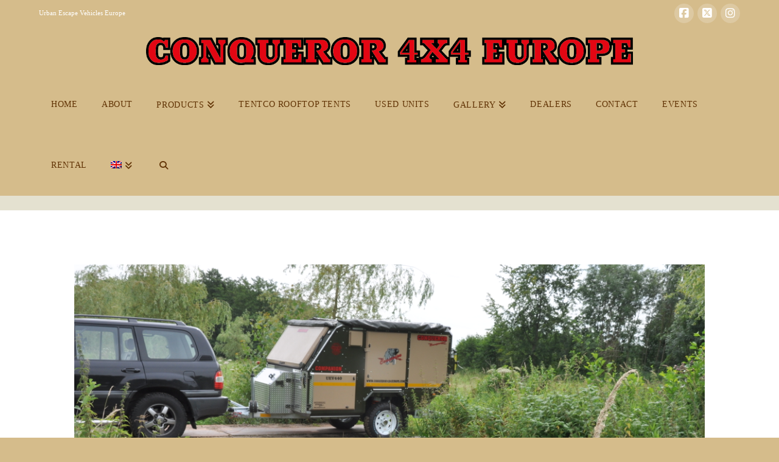

--- FILE ---
content_type: text/html; charset=UTF-8
request_url: https://www.conqueror4x4europe.com/companion/
body_size: 15812
content:
<!DOCTYPE html>
<html class="no-js" lang="en-US">
<head>
<meta charset="UTF-8">
<meta name="viewport" content="width=device-width, initial-scale=1.0">
<link rel="pingback" href="https://www.conqueror4x4europe.com/xmlrpc.php">
<title>Companion UEV440 | UrbanEscapeVehicles Europe b.v. | Conqueror Europe</title>
<meta name='robots' content='max-image-preview:large' />
<link rel="alternate" hreflang="en" href="https://www.conqueror4x4europe.com/companion/" />
<link rel="alternate" hreflang="nl" href="https://www.conqueror4x4europe.com/nl/companion/" />
<link rel="alternate" hreflang="de" href="https://www.conqueror4x4europe.com/de/companion/" />
<link rel="alternate" type="application/rss+xml" title="UrbanEscapeVehicles Europe b.v. | Conqueror Europe &raquo; Feed" href="https://www.conqueror4x4europe.com/feed/" />
<meta property="og:site_name" content="UrbanEscapeVehicles Europe b.v. | Conqueror Europe"><meta property="og:title" content="Companion UEV440"><meta property="og:description" content="We are camping, sorry."><meta property="og:image" content=""><meta property="og:url" content="https://www.conqueror4x4europe.com/companion/"><meta property="og:type" content="article">		<!-- This site uses the Google Analytics by ExactMetrics plugin v8.0.1 - Using Analytics tracking - https://www.exactmetrics.com/ -->
		<!-- Note: ExactMetrics is not currently configured on this site. The site owner needs to authenticate with Google Analytics in the ExactMetrics settings panel. -->
					<!-- No tracking code set -->
				<!-- / Google Analytics by ExactMetrics -->
		<script type="text/javascript">
/* <![CDATA[ */
window._wpemojiSettings = {"baseUrl":"https:\/\/s.w.org\/images\/core\/emoji\/15.0.3\/72x72\/","ext":".png","svgUrl":"https:\/\/s.w.org\/images\/core\/emoji\/15.0.3\/svg\/","svgExt":".svg","source":{"concatemoji":"https:\/\/www.conqueror4x4europe.com\/wp-includes\/js\/wp-emoji-release.min.js"}};
/*! This file is auto-generated */
!function(i,n){var o,s,e;function c(e){try{var t={supportTests:e,timestamp:(new Date).valueOf()};sessionStorage.setItem(o,JSON.stringify(t))}catch(e){}}function p(e,t,n){e.clearRect(0,0,e.canvas.width,e.canvas.height),e.fillText(t,0,0);var t=new Uint32Array(e.getImageData(0,0,e.canvas.width,e.canvas.height).data),r=(e.clearRect(0,0,e.canvas.width,e.canvas.height),e.fillText(n,0,0),new Uint32Array(e.getImageData(0,0,e.canvas.width,e.canvas.height).data));return t.every(function(e,t){return e===r[t]})}function u(e,t,n){switch(t){case"flag":return n(e,"\ud83c\udff3\ufe0f\u200d\u26a7\ufe0f","\ud83c\udff3\ufe0f\u200b\u26a7\ufe0f")?!1:!n(e,"\ud83c\uddfa\ud83c\uddf3","\ud83c\uddfa\u200b\ud83c\uddf3")&&!n(e,"\ud83c\udff4\udb40\udc67\udb40\udc62\udb40\udc65\udb40\udc6e\udb40\udc67\udb40\udc7f","\ud83c\udff4\u200b\udb40\udc67\u200b\udb40\udc62\u200b\udb40\udc65\u200b\udb40\udc6e\u200b\udb40\udc67\u200b\udb40\udc7f");case"emoji":return!n(e,"\ud83d\udc26\u200d\u2b1b","\ud83d\udc26\u200b\u2b1b")}return!1}function f(e,t,n){var r="undefined"!=typeof WorkerGlobalScope&&self instanceof WorkerGlobalScope?new OffscreenCanvas(300,150):i.createElement("canvas"),a=r.getContext("2d",{willReadFrequently:!0}),o=(a.textBaseline="top",a.font="600 32px Arial",{});return e.forEach(function(e){o[e]=t(a,e,n)}),o}function t(e){var t=i.createElement("script");t.src=e,t.defer=!0,i.head.appendChild(t)}"undefined"!=typeof Promise&&(o="wpEmojiSettingsSupports",s=["flag","emoji"],n.supports={everything:!0,everythingExceptFlag:!0},e=new Promise(function(e){i.addEventListener("DOMContentLoaded",e,{once:!0})}),new Promise(function(t){var n=function(){try{var e=JSON.parse(sessionStorage.getItem(o));if("object"==typeof e&&"number"==typeof e.timestamp&&(new Date).valueOf()<e.timestamp+604800&&"object"==typeof e.supportTests)return e.supportTests}catch(e){}return null}();if(!n){if("undefined"!=typeof Worker&&"undefined"!=typeof OffscreenCanvas&&"undefined"!=typeof URL&&URL.createObjectURL&&"undefined"!=typeof Blob)try{var e="postMessage("+f.toString()+"("+[JSON.stringify(s),u.toString(),p.toString()].join(",")+"));",r=new Blob([e],{type:"text/javascript"}),a=new Worker(URL.createObjectURL(r),{name:"wpTestEmojiSupports"});return void(a.onmessage=function(e){c(n=e.data),a.terminate(),t(n)})}catch(e){}c(n=f(s,u,p))}t(n)}).then(function(e){for(var t in e)n.supports[t]=e[t],n.supports.everything=n.supports.everything&&n.supports[t],"flag"!==t&&(n.supports.everythingExceptFlag=n.supports.everythingExceptFlag&&n.supports[t]);n.supports.everythingExceptFlag=n.supports.everythingExceptFlag&&!n.supports.flag,n.DOMReady=!1,n.readyCallback=function(){n.DOMReady=!0}}).then(function(){return e}).then(function(){var e;n.supports.everything||(n.readyCallback(),(e=n.source||{}).concatemoji?t(e.concatemoji):e.wpemoji&&e.twemoji&&(t(e.twemoji),t(e.wpemoji)))}))}((window,document),window._wpemojiSettings);
/* ]]> */
</script>
<style id='wp-emoji-styles-inline-css' type='text/css'>

	img.wp-smiley, img.emoji {
		display: inline !important;
		border: none !important;
		box-shadow: none !important;
		height: 1em !important;
		width: 1em !important;
		margin: 0 0.07em !important;
		vertical-align: -0.1em !important;
		background: none !important;
		padding: 0 !important;
	}
</style>
<link rel='stylesheet' id='wp-block-library-css' href='https://www.conqueror4x4europe.com/wp-includes/css/dist/block-library/style.min.css' type='text/css' media='all' />
<style id='wp-block-library-theme-inline-css' type='text/css'>
.wp-block-audio :where(figcaption){color:#555;font-size:13px;text-align:center}.is-dark-theme .wp-block-audio :where(figcaption){color:#ffffffa6}.wp-block-audio{margin:0 0 1em}.wp-block-code{border:1px solid #ccc;border-radius:4px;font-family:Menlo,Consolas,monaco,monospace;padding:.8em 1em}.wp-block-embed :where(figcaption){color:#555;font-size:13px;text-align:center}.is-dark-theme .wp-block-embed :where(figcaption){color:#ffffffa6}.wp-block-embed{margin:0 0 1em}.blocks-gallery-caption{color:#555;font-size:13px;text-align:center}.is-dark-theme .blocks-gallery-caption{color:#ffffffa6}:root :where(.wp-block-image figcaption){color:#555;font-size:13px;text-align:center}.is-dark-theme :root :where(.wp-block-image figcaption){color:#ffffffa6}.wp-block-image{margin:0 0 1em}.wp-block-pullquote{border-bottom:4px solid;border-top:4px solid;color:currentColor;margin-bottom:1.75em}.wp-block-pullquote cite,.wp-block-pullquote footer,.wp-block-pullquote__citation{color:currentColor;font-size:.8125em;font-style:normal;text-transform:uppercase}.wp-block-quote{border-left:.25em solid;margin:0 0 1.75em;padding-left:1em}.wp-block-quote cite,.wp-block-quote footer{color:currentColor;font-size:.8125em;font-style:normal;position:relative}.wp-block-quote.has-text-align-right{border-left:none;border-right:.25em solid;padding-left:0;padding-right:1em}.wp-block-quote.has-text-align-center{border:none;padding-left:0}.wp-block-quote.is-large,.wp-block-quote.is-style-large,.wp-block-quote.is-style-plain{border:none}.wp-block-search .wp-block-search__label{font-weight:700}.wp-block-search__button{border:1px solid #ccc;padding:.375em .625em}:where(.wp-block-group.has-background){padding:1.25em 2.375em}.wp-block-separator.has-css-opacity{opacity:.4}.wp-block-separator{border:none;border-bottom:2px solid;margin-left:auto;margin-right:auto}.wp-block-separator.has-alpha-channel-opacity{opacity:1}.wp-block-separator:not(.is-style-wide):not(.is-style-dots){width:100px}.wp-block-separator.has-background:not(.is-style-dots){border-bottom:none;height:1px}.wp-block-separator.has-background:not(.is-style-wide):not(.is-style-dots){height:2px}.wp-block-table{margin:0 0 1em}.wp-block-table td,.wp-block-table th{word-break:normal}.wp-block-table :where(figcaption){color:#555;font-size:13px;text-align:center}.is-dark-theme .wp-block-table :where(figcaption){color:#ffffffa6}.wp-block-video :where(figcaption){color:#555;font-size:13px;text-align:center}.is-dark-theme .wp-block-video :where(figcaption){color:#ffffffa6}.wp-block-video{margin:0 0 1em}:root :where(.wp-block-template-part.has-background){margin-bottom:0;margin-top:0;padding:1.25em 2.375em}
</style>
<style id='classic-theme-styles-inline-css' type='text/css'>
/*! This file is auto-generated */
.wp-block-button__link{color:#fff;background-color:#32373c;border-radius:9999px;box-shadow:none;text-decoration:none;padding:calc(.667em + 2px) calc(1.333em + 2px);font-size:1.125em}.wp-block-file__button{background:#32373c;color:#fff;text-decoration:none}
</style>
<style id='global-styles-inline-css' type='text/css'>
:root{--wp--preset--aspect-ratio--square: 1;--wp--preset--aspect-ratio--4-3: 4/3;--wp--preset--aspect-ratio--3-4: 3/4;--wp--preset--aspect-ratio--3-2: 3/2;--wp--preset--aspect-ratio--2-3: 2/3;--wp--preset--aspect-ratio--16-9: 16/9;--wp--preset--aspect-ratio--9-16: 9/16;--wp--preset--color--black: #000000;--wp--preset--color--cyan-bluish-gray: #abb8c3;--wp--preset--color--white: #ffffff;--wp--preset--color--pale-pink: #f78da7;--wp--preset--color--vivid-red: #cf2e2e;--wp--preset--color--luminous-vivid-orange: #ff6900;--wp--preset--color--luminous-vivid-amber: #fcb900;--wp--preset--color--light-green-cyan: #7bdcb5;--wp--preset--color--vivid-green-cyan: #00d084;--wp--preset--color--pale-cyan-blue: #8ed1fc;--wp--preset--color--vivid-cyan-blue: #0693e3;--wp--preset--color--vivid-purple: #9b51e0;--wp--preset--gradient--vivid-cyan-blue-to-vivid-purple: linear-gradient(135deg,rgba(6,147,227,1) 0%,rgb(155,81,224) 100%);--wp--preset--gradient--light-green-cyan-to-vivid-green-cyan: linear-gradient(135deg,rgb(122,220,180) 0%,rgb(0,208,130) 100%);--wp--preset--gradient--luminous-vivid-amber-to-luminous-vivid-orange: linear-gradient(135deg,rgba(252,185,0,1) 0%,rgba(255,105,0,1) 100%);--wp--preset--gradient--luminous-vivid-orange-to-vivid-red: linear-gradient(135deg,rgba(255,105,0,1) 0%,rgb(207,46,46) 100%);--wp--preset--gradient--very-light-gray-to-cyan-bluish-gray: linear-gradient(135deg,rgb(238,238,238) 0%,rgb(169,184,195) 100%);--wp--preset--gradient--cool-to-warm-spectrum: linear-gradient(135deg,rgb(74,234,220) 0%,rgb(151,120,209) 20%,rgb(207,42,186) 40%,rgb(238,44,130) 60%,rgb(251,105,98) 80%,rgb(254,248,76) 100%);--wp--preset--gradient--blush-light-purple: linear-gradient(135deg,rgb(255,206,236) 0%,rgb(152,150,240) 100%);--wp--preset--gradient--blush-bordeaux: linear-gradient(135deg,rgb(254,205,165) 0%,rgb(254,45,45) 50%,rgb(107,0,62) 100%);--wp--preset--gradient--luminous-dusk: linear-gradient(135deg,rgb(255,203,112) 0%,rgb(199,81,192) 50%,rgb(65,88,208) 100%);--wp--preset--gradient--pale-ocean: linear-gradient(135deg,rgb(255,245,203) 0%,rgb(182,227,212) 50%,rgb(51,167,181) 100%);--wp--preset--gradient--electric-grass: linear-gradient(135deg,rgb(202,248,128) 0%,rgb(113,206,126) 100%);--wp--preset--gradient--midnight: linear-gradient(135deg,rgb(2,3,129) 0%,rgb(40,116,252) 100%);--wp--preset--font-size--small: 13px;--wp--preset--font-size--medium: 20px;--wp--preset--font-size--large: 36px;--wp--preset--font-size--x-large: 42px;--wp--preset--spacing--20: 0.44rem;--wp--preset--spacing--30: 0.67rem;--wp--preset--spacing--40: 1rem;--wp--preset--spacing--50: 1.5rem;--wp--preset--spacing--60: 2.25rem;--wp--preset--spacing--70: 3.38rem;--wp--preset--spacing--80: 5.06rem;--wp--preset--shadow--natural: 6px 6px 9px rgba(0, 0, 0, 0.2);--wp--preset--shadow--deep: 12px 12px 50px rgba(0, 0, 0, 0.4);--wp--preset--shadow--sharp: 6px 6px 0px rgba(0, 0, 0, 0.2);--wp--preset--shadow--outlined: 6px 6px 0px -3px rgba(255, 255, 255, 1), 6px 6px rgba(0, 0, 0, 1);--wp--preset--shadow--crisp: 6px 6px 0px rgba(0, 0, 0, 1);}:where(.is-layout-flex){gap: 0.5em;}:where(.is-layout-grid){gap: 0.5em;}body .is-layout-flex{display: flex;}.is-layout-flex{flex-wrap: wrap;align-items: center;}.is-layout-flex > :is(*, div){margin: 0;}body .is-layout-grid{display: grid;}.is-layout-grid > :is(*, div){margin: 0;}:where(.wp-block-columns.is-layout-flex){gap: 2em;}:where(.wp-block-columns.is-layout-grid){gap: 2em;}:where(.wp-block-post-template.is-layout-flex){gap: 1.25em;}:where(.wp-block-post-template.is-layout-grid){gap: 1.25em;}.has-black-color{color: var(--wp--preset--color--black) !important;}.has-cyan-bluish-gray-color{color: var(--wp--preset--color--cyan-bluish-gray) !important;}.has-white-color{color: var(--wp--preset--color--white) !important;}.has-pale-pink-color{color: var(--wp--preset--color--pale-pink) !important;}.has-vivid-red-color{color: var(--wp--preset--color--vivid-red) !important;}.has-luminous-vivid-orange-color{color: var(--wp--preset--color--luminous-vivid-orange) !important;}.has-luminous-vivid-amber-color{color: var(--wp--preset--color--luminous-vivid-amber) !important;}.has-light-green-cyan-color{color: var(--wp--preset--color--light-green-cyan) !important;}.has-vivid-green-cyan-color{color: var(--wp--preset--color--vivid-green-cyan) !important;}.has-pale-cyan-blue-color{color: var(--wp--preset--color--pale-cyan-blue) !important;}.has-vivid-cyan-blue-color{color: var(--wp--preset--color--vivid-cyan-blue) !important;}.has-vivid-purple-color{color: var(--wp--preset--color--vivid-purple) !important;}.has-black-background-color{background-color: var(--wp--preset--color--black) !important;}.has-cyan-bluish-gray-background-color{background-color: var(--wp--preset--color--cyan-bluish-gray) !important;}.has-white-background-color{background-color: var(--wp--preset--color--white) !important;}.has-pale-pink-background-color{background-color: var(--wp--preset--color--pale-pink) !important;}.has-vivid-red-background-color{background-color: var(--wp--preset--color--vivid-red) !important;}.has-luminous-vivid-orange-background-color{background-color: var(--wp--preset--color--luminous-vivid-orange) !important;}.has-luminous-vivid-amber-background-color{background-color: var(--wp--preset--color--luminous-vivid-amber) !important;}.has-light-green-cyan-background-color{background-color: var(--wp--preset--color--light-green-cyan) !important;}.has-vivid-green-cyan-background-color{background-color: var(--wp--preset--color--vivid-green-cyan) !important;}.has-pale-cyan-blue-background-color{background-color: var(--wp--preset--color--pale-cyan-blue) !important;}.has-vivid-cyan-blue-background-color{background-color: var(--wp--preset--color--vivid-cyan-blue) !important;}.has-vivid-purple-background-color{background-color: var(--wp--preset--color--vivid-purple) !important;}.has-black-border-color{border-color: var(--wp--preset--color--black) !important;}.has-cyan-bluish-gray-border-color{border-color: var(--wp--preset--color--cyan-bluish-gray) !important;}.has-white-border-color{border-color: var(--wp--preset--color--white) !important;}.has-pale-pink-border-color{border-color: var(--wp--preset--color--pale-pink) !important;}.has-vivid-red-border-color{border-color: var(--wp--preset--color--vivid-red) !important;}.has-luminous-vivid-orange-border-color{border-color: var(--wp--preset--color--luminous-vivid-orange) !important;}.has-luminous-vivid-amber-border-color{border-color: var(--wp--preset--color--luminous-vivid-amber) !important;}.has-light-green-cyan-border-color{border-color: var(--wp--preset--color--light-green-cyan) !important;}.has-vivid-green-cyan-border-color{border-color: var(--wp--preset--color--vivid-green-cyan) !important;}.has-pale-cyan-blue-border-color{border-color: var(--wp--preset--color--pale-cyan-blue) !important;}.has-vivid-cyan-blue-border-color{border-color: var(--wp--preset--color--vivid-cyan-blue) !important;}.has-vivid-purple-border-color{border-color: var(--wp--preset--color--vivid-purple) !important;}.has-vivid-cyan-blue-to-vivid-purple-gradient-background{background: var(--wp--preset--gradient--vivid-cyan-blue-to-vivid-purple) !important;}.has-light-green-cyan-to-vivid-green-cyan-gradient-background{background: var(--wp--preset--gradient--light-green-cyan-to-vivid-green-cyan) !important;}.has-luminous-vivid-amber-to-luminous-vivid-orange-gradient-background{background: var(--wp--preset--gradient--luminous-vivid-amber-to-luminous-vivid-orange) !important;}.has-luminous-vivid-orange-to-vivid-red-gradient-background{background: var(--wp--preset--gradient--luminous-vivid-orange-to-vivid-red) !important;}.has-very-light-gray-to-cyan-bluish-gray-gradient-background{background: var(--wp--preset--gradient--very-light-gray-to-cyan-bluish-gray) !important;}.has-cool-to-warm-spectrum-gradient-background{background: var(--wp--preset--gradient--cool-to-warm-spectrum) !important;}.has-blush-light-purple-gradient-background{background: var(--wp--preset--gradient--blush-light-purple) !important;}.has-blush-bordeaux-gradient-background{background: var(--wp--preset--gradient--blush-bordeaux) !important;}.has-luminous-dusk-gradient-background{background: var(--wp--preset--gradient--luminous-dusk) !important;}.has-pale-ocean-gradient-background{background: var(--wp--preset--gradient--pale-ocean) !important;}.has-electric-grass-gradient-background{background: var(--wp--preset--gradient--electric-grass) !important;}.has-midnight-gradient-background{background: var(--wp--preset--gradient--midnight) !important;}.has-small-font-size{font-size: var(--wp--preset--font-size--small) !important;}.has-medium-font-size{font-size: var(--wp--preset--font-size--medium) !important;}.has-large-font-size{font-size: var(--wp--preset--font-size--large) !important;}.has-x-large-font-size{font-size: var(--wp--preset--font-size--x-large) !important;}
:where(.wp-block-post-template.is-layout-flex){gap: 1.25em;}:where(.wp-block-post-template.is-layout-grid){gap: 1.25em;}
:where(.wp-block-columns.is-layout-flex){gap: 2em;}:where(.wp-block-columns.is-layout-grid){gap: 2em;}
:root :where(.wp-block-pullquote){font-size: 1.5em;line-height: 1.6;}
</style>
<link rel='stylesheet' id='wpml-menu-item-0-css' href='//www.conqueror4x4europe.com/wp-content/plugins/sitepress-multilingual-cms/templates/language-switchers/menu-item/style.css' type='text/css' media='all' />
<link rel='stylesheet' id='x-stack-css' href='https://www.conqueror4x4europe.com/wp-content/themes/x/framework/dist/css/site/stacks/renew.css' type='text/css' media='all' />
<link rel='stylesheet' id='slb_core-css' href='https://www.conqueror4x4europe.com/wp-content/plugins/simple-lightbox/client/css/app.css' type='text/css' media='all' />
<style id='cs-inline-css' type='text/css'>
@media (min-width:1200px){.x-hide-xl{display:none !important;}}@media (min-width:979px) and (max-width:1199px){.x-hide-lg{display:none !important;}}@media (min-width:767px) and (max-width:978px){.x-hide-md{display:none !important;}}@media (min-width:480px) and (max-width:766px){.x-hide-sm{display:none !important;}}@media (max-width:479px){.x-hide-xs{display:none !important;}} a,h1 a:hover,h2 a:hover,h3 a:hover,h4 a:hover,h5 a:hover,h6 a:hover,.x-comment-time:hover,#reply-title small a,.comment-reply-link:hover,.x-comment-author a:hover,.x-recent-posts a:hover .h-recent-posts{color:#6190a2;}a:hover,#reply-title small a:hover{color:#434f5b;}.entry-title i,.entry-title svg{color:rgb(213,188,139);}a.x-img-thumbnail:hover,li.bypostauthor > article.comment{border-color:#6190a2;}.flex-direction-nav a,.flex-control-nav a:hover,.flex-control-nav a.flex-active,.x-dropcap,.x-skill-bar .bar,.x-pricing-column.featured h2,.h-comments-title small,.x-pagination a:hover,.woocommerce-pagination a:hover,.x-entry-share .x-share:hover,.entry-thumb,.widget_tag_cloud .tagcloud a:hover,.widget_product_tag_cloud .tagcloud a:hover,.x-highlight,.x-recent-posts .x-recent-posts-img:after,.x-portfolio-filters{background-color:#6190a2;}.x-portfolio-filters:hover{background-color:#434f5b;}.x-main{width:calc(72% - 3.20197%);}.x-sidebar{width:calc(100% - 3.20197% - 72%);}.h-landmark{font-weight:inherit;}.x-comment-author a{color:#7c7c7c;}.x-comment-author a,.comment-form-author label,.comment-form-email label,.comment-form-url label,.comment-form-rating label,.comment-form-comment label,.widget_calendar #wp-calendar caption,.widget_calendar #wp-calendar th,.x-accordion-heading .x-accordion-toggle,.x-nav-tabs > li > a:hover,.x-nav-tabs > .active > a,.x-nav-tabs > .active > a:hover{color:#434f5b;}.widget_calendar #wp-calendar th{border-bottom-color:#434f5b;}.x-pagination span.current,.woocommerce-pagination span[aria-current],.x-portfolio-filters-menu,.widget_tag_cloud .tagcloud a,.h-feature-headline span i,.widget_price_filter .ui-slider .ui-slider-handle{background-color:#434f5b;}@media (max-width:978.98px){}html{font-size:16px;}@media (min-width:500px){html{font-size:calc(16px + (16 - 16) * ((100vw - 500px) / (1000 - 500)));}}@media (min-width:1000px){html{font-size:16px;}}body{font-style:normal;font-weight:inherit;color:#7c7c7c;background-color:rgb(213,188,139);}.w-b{font-weight:inherit !important;}h1,h2,h3,h4,h5,h6,.h1,.h2,.h3,.h4,.h5,.h6{font-family:inherit;font-style:normal;font-weight:inherit;text-transform:uppercase;}h1,.h1{letter-spacing:0.035em;}h2,.h2{letter-spacing:0.035em;}h3,.h3{letter-spacing:0.035em;}h4,.h4{letter-spacing:0.035em;}h5,.h5{letter-spacing:0.035em;}h6,.h6{letter-spacing:0.035em;}.w-h{font-weight:inherit !important;}.x-container.width{width:90%;}.x-container.max{max-width:1170px;}.x-bar-content.x-container.width{flex-basis:90%;}.x-main.full{float:none;clear:both;display:block;width:auto;}@media (max-width:978.98px){.x-main.full,.x-main.left,.x-main.right,.x-sidebar.left,.x-sidebar.right{float:none;display:block;width:auto !important;}}.entry-header,.entry-content{font-size:1rem;}body,input,button,select,textarea{font-family:inherit;}h1,h2,h3,h4,h5,h6,.h1,.h2,.h3,.h4,.h5,.h6,h1 a,h2 a,h3 a,h4 a,h5 a,h6 a,.h1 a,.h2 a,.h3 a,.h4 a,.h5 a,.h6 a,blockquote{color:#434f5b;}.cfc-h-tx{color:#434f5b !important;}.cfc-h-bd{border-color:#434f5b !important;}.cfc-h-bg{background-color:#434f5b !important;}.cfc-b-tx{color:#7c7c7c !important;}.cfc-b-bd{border-color:#7c7c7c !important;}.cfc-b-bg{background-color:#7c7c7c !important;}.x-btn,.button,[type="submit"]{color:hsl(0,0%,100%);border-color:#6190a2;background-color:rgb(1,46,3);text-shadow:0 0.075em 0.075em rgba(0,0,0,0.5);}.x-btn:hover,.button:hover,[type="submit"]:hover{color:#434f5b;border-color:#434f5b;background-color:hsl(50,62%,61%);text-shadow:0 0.075em 0.075em rgba(0,0,0,0.5);}.x-btn.x-btn-real,.x-btn.x-btn-real:hover{margin-bottom:0.25em;text-shadow:0 0.075em 0.075em rgba(0,0,0,0.65);}.x-btn.x-btn-real{box-shadow:0 0.25em 0 0 #a71000,0 4px 9px rgba(0,0,0,0.75);}.x-btn.x-btn-real:hover{box-shadow:0 0.25em 0 0 #a71000,0 4px 9px rgba(0,0,0,0.75);}.x-btn.x-btn-flat,.x-btn.x-btn-flat:hover{margin-bottom:0;text-shadow:0 0.075em 0.075em rgba(0,0,0,0.65);box-shadow:none;}.x-btn.x-btn-transparent,.x-btn.x-btn-transparent:hover{margin-bottom:0;border-width:3px;text-shadow:none;text-transform:uppercase;background-color:transparent;box-shadow:none;}.x-topbar .p-info,.x-topbar .p-info a,.x-topbar .x-social-global a{color:#ffffff;}.x-topbar .p-info a:hover{color:#ffffff;}.x-topbar{background-color:rgb(213,188,139);}.x-logobar{background-color:rgb(213,188,139);}.x-navbar .desktop .x-nav > li:before{padding-top:43px;}.x-navbar .desktop .x-nav > li > a,.x-navbar .desktop .sub-menu li > a,.x-navbar .mobile .x-nav li a{color:hsl(30,91%,20%);}.x-navbar .desktop .x-nav > li > a:hover,.x-navbar .desktop .x-nav > .x-active > a,.x-navbar .desktop .x-nav > .current-menu-item > a,.x-navbar .desktop .sub-menu li > a:hover,.x-navbar .desktop .sub-menu li.x-active > a,.x-navbar .desktop .sub-menu li.current-menu-item > a,.x-navbar .desktop .x-nav .x-megamenu > .sub-menu > li > a,.x-navbar .mobile .x-nav li > a:hover,.x-navbar .mobile .x-nav li.x-active > a,.x-navbar .mobile .x-nav li.current-menu-item > a{color:#798589;}.x-btn-navbar,.x-btn-navbar:hover{color:#ffffff;}.x-navbar .desktop .sub-menu li:before,.x-navbar .desktop .sub-menu li:after{background-color:hsl(30,91%,20%);}.x-navbar,.x-navbar .sub-menu{background-color:rgb(213,188,139) !important;}.x-btn-navbar,.x-btn-navbar.collapsed:hover{background-color:#6190a2;}.x-btn-navbar.collapsed{background-color:#434f5b;}.x-navbar .desktop .x-nav > li > a:hover > span,.x-navbar .desktop .x-nav > li.x-active > a > span,.x-navbar .desktop .x-nav > li.current-menu-item > a > span{box-shadow:0 2px 0 0 #798589;}.x-navbar .desktop .x-nav > li > a{height:100px;padding-top:43px;}.x-navbar .desktop .x-nav > li ul{top:100px;}.x-colophon.bottom{background-color:rgb(213,188,139);}.x-colophon.bottom,.x-colophon.bottom a,.x-colophon.bottom .x-social-global a{color:rgb(255,255,255);}body.x-navbar-fixed-top-active .x-navbar-wrap{height:100px;}.x-navbar-inner{min-height:100px;}.x-logobar-inner{padding-top:15px;padding-bottom:15px;}.x-brand{font-family:inherit;font-size:18px;font-style:normal;font-weight:inherit;letter-spacing:5em;text-transform:uppercase;color:#434f5b;}.x-brand:hover,.x-brand:focus{color:#434f5b;}.x-brand img{width:calc(1600px / 2);}.x-navbar .x-nav-wrap .x-nav > li > a{font-family:inherit;font-style:normal;font-weight:inherit;letter-spacing:0.045em;text-transform:uppercase;}.x-navbar .desktop .x-nav > li > a{font-size:14px;}.x-navbar .desktop .x-nav > li > a:not(.x-btn-navbar-woocommerce){padding-left:20px;padding-right:20px;}.x-navbar .desktop .x-nav > li > a > span{margin-right:-0.045em;}.x-btn-navbar{margin-top:28px;}.x-btn-navbar,.x-btn-navbar.collapsed{font-size:21px;}@media (max-width:979px){body.x-navbar-fixed-top-active .x-navbar-wrap{height:auto;}.x-widgetbar{left:0;right:0;}}.x-colophon.bottom{background-color:rgb(213,188,139);}.x-colophon.bottom,.x-colophon.bottom a,.x-colophon.bottom .x-social-global a{color:rgb(255,255,255);}.bg .mejs-container,.x-video .mejs-container{position:unset !important;} @font-face{font-family:'FontAwesomePro';font-style:normal;font-weight:900;font-display:block;src:url('https://www.conqueror4x4europe.com/wp-content/plugins/cornerstone/assets/fonts/fa-solid-900.woff2?ver=6.5.2') format('woff2'),url('https://www.conqueror4x4europe.com/wp-content/plugins/cornerstone/assets/fonts/fa-solid-900.ttf?ver=6.5.2') format('truetype');}[data-x-fa-pro-icon]{font-family:"FontAwesomePro" !important;}[data-x-fa-pro-icon]:before{content:attr(data-x-fa-pro-icon);}[data-x-icon],[data-x-icon-o],[data-x-icon-l],[data-x-icon-s],[data-x-icon-b],[data-x-icon-sr],[data-x-icon-ss],[data-x-icon-sl],[data-x-fa-pro-icon],[class*="cs-fa-"]{display:inline-flex;font-style:normal;font-weight:400;text-decoration:inherit;text-rendering:auto;-webkit-font-smoothing:antialiased;-moz-osx-font-smoothing:grayscale;}[data-x-icon].left,[data-x-icon-o].left,[data-x-icon-l].left,[data-x-icon-s].left,[data-x-icon-b].left,[data-x-icon-sr].left,[data-x-icon-ss].left,[data-x-icon-sl].left,[data-x-fa-pro-icon].left,[class*="cs-fa-"].left{margin-right:0.5em;}[data-x-icon].right,[data-x-icon-o].right,[data-x-icon-l].right,[data-x-icon-s].right,[data-x-icon-b].right,[data-x-icon-sr].right,[data-x-icon-ss].right,[data-x-icon-sl].right,[data-x-fa-pro-icon].right,[class*="cs-fa-"].right{margin-left:0.5em;}[data-x-icon]:before,[data-x-icon-o]:before,[data-x-icon-l]:before,[data-x-icon-s]:before,[data-x-icon-b]:before,[data-x-icon-sr]:before,[data-x-icon-ss]:before,[data-x-icon-sl]:before,[data-x-fa-pro-icon]:before,[class*="cs-fa-"]:before{line-height:1;}@font-face{font-family:'FontAwesome';font-style:normal;font-weight:900;font-display:block;src:url('https://www.conqueror4x4europe.com/wp-content/plugins/cornerstone/assets/fonts/fa-solid-900.woff2?ver=6.5.2') format('woff2'),url('https://www.conqueror4x4europe.com/wp-content/plugins/cornerstone/assets/fonts/fa-solid-900.ttf?ver=6.5.2') format('truetype');}[data-x-icon],[data-x-icon-s],[data-x-icon][class*="cs-fa-"]{font-family:"FontAwesome" !important;font-weight:900;}[data-x-icon]:before,[data-x-icon][class*="cs-fa-"]:before{content:attr(data-x-icon);}[data-x-icon-s]:before{content:attr(data-x-icon-s);}@font-face{font-family:'FontAwesomeRegular';font-style:normal;font-weight:400;font-display:block;src:url('https://www.conqueror4x4europe.com/wp-content/plugins/cornerstone/assets/fonts/fa-regular-400.woff2?ver=6.5.2') format('woff2'),url('https://www.conqueror4x4europe.com/wp-content/plugins/cornerstone/assets/fonts/fa-regular-400.ttf?ver=6.5.2') format('truetype');}@font-face{font-family:'FontAwesomePro';font-style:normal;font-weight:400;font-display:block;src:url('https://www.conqueror4x4europe.com/wp-content/plugins/cornerstone/assets/fonts/fa-regular-400.woff2?ver=6.5.2') format('woff2'),url('https://www.conqueror4x4europe.com/wp-content/plugins/cornerstone/assets/fonts/fa-regular-400.ttf?ver=6.5.2') format('truetype');}[data-x-icon-o]{font-family:"FontAwesomeRegular" !important;}[data-x-icon-o]:before{content:attr(data-x-icon-o);}@font-face{font-family:'FontAwesomeLight';font-style:normal;font-weight:300;font-display:block;src:url('https://www.conqueror4x4europe.com/wp-content/plugins/cornerstone/assets/fonts/fa-light-300.woff2?ver=6.5.2') format('woff2'),url('https://www.conqueror4x4europe.com/wp-content/plugins/cornerstone/assets/fonts/fa-light-300.ttf?ver=6.5.2') format('truetype');}@font-face{font-family:'FontAwesomePro';font-style:normal;font-weight:300;font-display:block;src:url('https://www.conqueror4x4europe.com/wp-content/plugins/cornerstone/assets/fonts/fa-light-300.woff2?ver=6.5.2') format('woff2'),url('https://www.conqueror4x4europe.com/wp-content/plugins/cornerstone/assets/fonts/fa-light-300.ttf?ver=6.5.2') format('truetype');}[data-x-icon-l]{font-family:"FontAwesomeLight" !important;font-weight:300;}[data-x-icon-l]:before{content:attr(data-x-icon-l);}@font-face{font-family:'FontAwesomeBrands';font-style:normal;font-weight:normal;font-display:block;src:url('https://www.conqueror4x4europe.com/wp-content/plugins/cornerstone/assets/fonts/fa-brands-400.woff2?ver=6.5.2') format('woff2'),url('https://www.conqueror4x4europe.com/wp-content/plugins/cornerstone/assets/fonts/fa-brands-400.ttf?ver=6.5.2') format('truetype');}[data-x-icon-b]{font-family:"FontAwesomeBrands" !important;}[data-x-icon-b]:before{content:attr(data-x-icon-b);}.widget.widget_rss li .rsswidget:before{content:"\f35d";padding-right:0.4em;font-family:"FontAwesome";} h4,.h4{font-size:150%}h5,.h5{font-size:125%}.x-btn-alt-light{color:#fff;border-color:#fff;}.x-btn-alt-light:hover{color:rgba(255,255,255,0.75);border-color:rgba(255,255,255,0.75);}.x-btn-alt-dark{color:#434f5b;border-color:#434f5b;}.x-btn-alt-dark:hover{color:rgba(67,79,91,0.75);border-color:rgba(67,79,91,0.75);}.x-topbar .p-info{letter-spacing:0;}.x-header-landmark{padding:45px 0;border-color:#e4e1d0;background-color:#e4e1d0;}.x-header-landmark h1.h-landmark{font-size:200%;letter-spacing:3px;}.entry-title{font-size:125%;}.h-widget{font-size:112%;}.promo-custom{margin:0 auto;max-width:275px;}.promo-custom h4{margin:0;font-size:1.15em;}.promo-custom p{margin:0.75em 0 1.15em;font-size:0.85em;}.promo-custom p:last-child{margin-bottom:0;}footer p,footer h4{color:#9d9d9d;}footer a{color:#fff;}footer a:hover{color:#6190a2;}footer .footer-services{font-size:16px;letter-spacing:0;color:#fff;}footer .footer-credit{font-family:"Montserrat",sans-serif;} 
</style>
<script type="text/javascript" src="https://www.conqueror4x4europe.com/wp-includes/js/jquery/jquery.min.js" id="jquery-core-js"></script>
<script type="text/javascript" src="https://www.conqueror4x4europe.com/wp-includes/js/jquery/jquery-migrate.min.js" id="jquery-migrate-js"></script>
<script type="text/javascript" src="//www.conqueror4x4europe.com/wp-content/plugins/revslider/sr6/assets/js/rbtools.min.js" async id="tp-tools-js"></script>
<script type="text/javascript" src="//www.conqueror4x4europe.com/wp-content/plugins/revslider/sr6/assets/js/rs6.min.js" async id="revmin-js"></script>
<link rel="https://api.w.org/" href="https://www.conqueror4x4europe.com/wp-json/" /><link rel="alternate" title="JSON" type="application/json" href="https://www.conqueror4x4europe.com/wp-json/wp/v2/pages/688" /><link rel="canonical" href="https://www.conqueror4x4europe.com/companion/" />
<link rel='shortlink' href='https://www.conqueror4x4europe.com/?p=688' />
<link rel="alternate" title="oEmbed (JSON)" type="application/json+oembed" href="https://www.conqueror4x4europe.com/wp-json/oembed/1.0/embed?url=https%3A%2F%2Fwww.conqueror4x4europe.com%2Fcompanion%2F" />
<link rel="alternate" title="oEmbed (XML)" type="text/xml+oembed" href="https://www.conqueror4x4europe.com/wp-json/oembed/1.0/embed?url=https%3A%2F%2Fwww.conqueror4x4europe.com%2Fcompanion%2F&#038;format=xml" />
<meta name="generator" content="WPML ver:4.2.0 stt:38,1,3;" />
	<link rel="preconnect" href="https://fonts.googleapis.com">
	<link rel="preconnect" href="https://fonts.gstatic.com">
	<link href='https://fonts.googleapis.com/css2?display=swap&family=Abhaya+Libre:wght@600&family=Slabo+27px&family=Bayon&family=Scope+One&family=Doppio+One' rel='stylesheet'><meta name="generator" content="Powered by Slider Revolution 6.7.17 - responsive, Mobile-Friendly Slider Plugin for WordPress with comfortable drag and drop interface." />
<script>function setREVStartSize(e){
			//window.requestAnimationFrame(function() {
				window.RSIW = window.RSIW===undefined ? window.innerWidth : window.RSIW;
				window.RSIH = window.RSIH===undefined ? window.innerHeight : window.RSIH;
				try {
					var pw = document.getElementById(e.c).parentNode.offsetWidth,
						newh;
					pw = pw===0 || isNaN(pw) || (e.l=="fullwidth" || e.layout=="fullwidth") ? window.RSIW : pw;
					e.tabw = e.tabw===undefined ? 0 : parseInt(e.tabw);
					e.thumbw = e.thumbw===undefined ? 0 : parseInt(e.thumbw);
					e.tabh = e.tabh===undefined ? 0 : parseInt(e.tabh);
					e.thumbh = e.thumbh===undefined ? 0 : parseInt(e.thumbh);
					e.tabhide = e.tabhide===undefined ? 0 : parseInt(e.tabhide);
					e.thumbhide = e.thumbhide===undefined ? 0 : parseInt(e.thumbhide);
					e.mh = e.mh===undefined || e.mh=="" || e.mh==="auto" ? 0 : parseInt(e.mh,0);
					if(e.layout==="fullscreen" || e.l==="fullscreen")
						newh = Math.max(e.mh,window.RSIH);
					else{
						e.gw = Array.isArray(e.gw) ? e.gw : [e.gw];
						for (var i in e.rl) if (e.gw[i]===undefined || e.gw[i]===0) e.gw[i] = e.gw[i-1];
						e.gh = e.el===undefined || e.el==="" || (Array.isArray(e.el) && e.el.length==0)? e.gh : e.el;
						e.gh = Array.isArray(e.gh) ? e.gh : [e.gh];
						for (var i in e.rl) if (e.gh[i]===undefined || e.gh[i]===0) e.gh[i] = e.gh[i-1];
											
						var nl = new Array(e.rl.length),
							ix = 0,
							sl;
						e.tabw = e.tabhide>=pw ? 0 : e.tabw;
						e.thumbw = e.thumbhide>=pw ? 0 : e.thumbw;
						e.tabh = e.tabhide>=pw ? 0 : e.tabh;
						e.thumbh = e.thumbhide>=pw ? 0 : e.thumbh;
						for (var i in e.rl) nl[i] = e.rl[i]<window.RSIW ? 0 : e.rl[i];
						sl = nl[0];
						for (var i in nl) if (sl>nl[i] && nl[i]>0) { sl = nl[i]; ix=i;}
						var m = pw>(e.gw[ix]+e.tabw+e.thumbw) ? 1 : (pw-(e.tabw+e.thumbw)) / (e.gw[ix]);
						newh =  (e.gh[ix] * m) + (e.tabh + e.thumbh);
					}
					var el = document.getElementById(e.c);
					if (el!==null && el) el.style.height = newh+"px";
					el = document.getElementById(e.c+"_wrapper");
					if (el!==null && el) {
						el.style.height = newh+"px";
						el.style.display = "block";
					}
				} catch(e){
					console.log("Failure at Presize of Slider:" + e)
				}
			//});
		  };</script>
	<style id="egf-frontend-styles" type="text/css">
		h6 {font-family: 'Helvetica', sans-serif;font-style: normal;font-weight: 400;} font-family: 'Handlee', cursive; {background-color: #282828!important;color: #3a3a3a!important;font-family: 'Abhaya Libre', sans-serif!important;font-style: normal!important;font-weight: 600!important;text-decoration: none!important;text-transform: none!important;} h5 {font-family: 'Slabo 27px', sans-serif;font-size: 43px;font-style: normal;font-weight: 400;line-height: 1;margin-top: 7px;margin-left: 41px;padding-left: 68px;text-transform: none;} h1 {} h2 {font-family: 'Bayon', sans-serif;font-style: normal;font-weight: 400;} h4 {font-family: 'Scope One', sans-serif;font-size: 10px;font-style: normal;font-weight: 400;letter-spacing: 1px;line-height: 0.8;} h3 {font-family: 'Doppio One', sans-serif;font-size: 55px;font-style: normal;font-weight: 400;letter-spacing: 2px;line-height: 1;border-top-right-radius: 1px;} p {} 	</style>
	</head>
<body class="page-template-default page page-id-688 x-renew x-full-width-layout-active x-full-width-active x-navbar-fixed-top-active cornerstone-v7_5_6 x-v10_5_6">

  
  
  <div id="x-root" class="x-root">

    
    <div id="top" class="site">

    <header class="masthead masthead-stacked" role="banner">

  <div class="x-topbar">
    <div class="x-topbar-inner x-container max width">
            <p class="p-info">Urban 
Escape 
Vehicles 
Europe </p>
            <div class="x-social-global"><a href="https://m.facebook.com/Conqueror-4x4-trailers-146462456195186/" class="facebook" title="Facebook" target="_blank" rel=""><i class='x-framework-icon x-icon-facebook-square' data-x-icon-b='&#xf082;' aria-hidden=true></i></a><a href="#" class="twitter" title="X / Twitter" target="_blank" rel=""><i class='x-framework-icon x-icon-twitter-square' data-x-icon-b='&#xe61a;' aria-hidden=true></i></a><a href="#" class="instagram" title="Instagram" target="_blank" rel=""><i class='x-framework-icon x-icon-instagram' data-x-icon-b='&#xf16d;' aria-hidden=true></i></a></div>    </div>
  </div>



  <div class="x-logobar">
    <div class="x-logobar-inner">
      <div class="x-container max width">
        
<a href="https://www.conqueror4x4europe.com/" class="x-brand img">
  <img src="//www.conqueror4x4europe.com/wp-content/uploads/2017/09/nieuw-top-logo-laag.png" alt="UrbanEscapeVehicles Europe b.v. | Conqueror Europe"></a>
      </div>
    </div>
  </div>

  <div class="x-navbar-wrap">
    <div class="x-navbar">
      <div class="x-navbar-inner">
        <div class="x-container max width">
          
<a href="#" id="x-btn-navbar" class="x-btn-navbar collapsed" data-x-toggle="collapse-b" data-x-toggleable="x-nav-wrap-mobile" aria-expanded="false" aria-controls="x-nav-wrap-mobile" role="button">
  <i class='x-framework-icon x-icon-bars' data-x-icon-s='&#xf0c9;' aria-hidden=true></i>  <span class="visually-hidden">Navigation</span>
</a>

<nav class="x-nav-wrap desktop" role="navigation">
  <ul id="menu-primary-menu" class="x-nav"><li id="menu-item-217" class="menu-item menu-item-type-post_type menu-item-object-page menu-item-home menu-item-217"><a href="https://www.conqueror4x4europe.com/"><span>Home<i class="x-icon x-framework-icon x-framework-icon-menu" aria-hidden="true" data-x-icon-s="&#xf103;"></i></span></a></li>
<li id="menu-item-218" class="menu-item menu-item-type-post_type menu-item-object-page menu-item-218"><a href="https://www.conqueror4x4europe.com/about-2/"><span>About<i class="x-icon x-framework-icon x-framework-icon-menu" aria-hidden="true" data-x-icon-s="&#xf103;"></i></span></a></li>
<li id="menu-item-219" class="menu-item menu-item-type-post_type menu-item-object-page current-menu-ancestor current-menu-parent current_page_parent current_page_ancestor menu-item-has-children menu-item-219"><a href="https://www.conqueror4x4europe.com/products/"><span>Products<i class="x-icon x-framework-icon x-framework-icon-menu" aria-hidden="true" data-x-icon-s="&#xf103;"></i></span></a>
<ul class="sub-menu">
	<li id="menu-item-220" class="menu-item menu-item-type-post_type menu-item-object-page menu-item-220"><a href="https://www.conqueror4x4europe.com/comfort/"><span>Comfort UEV390<i class="x-icon x-framework-icon x-framework-icon-menu" aria-hidden="true" data-x-icon-s="&#xf103;"></i></span></a></li>
	<li id="menu-item-695" class="menu-item menu-item-type-post_type menu-item-object-page current-menu-item page_item page-item-688 current_page_item menu-item-has-children menu-item-695"><a href="https://www.conqueror4x4europe.com/companion/" aria-current="page"><span>Companion UEV440<i class="x-icon x-framework-icon x-framework-icon-menu" aria-hidden="true" data-x-icon-s="&#xf103;"></i></span></a>
	<ul class="sub-menu">
		<li id="menu-item-1248" class="menu-item menu-item-type-post_type menu-item-object-page menu-item-1248"><a href="https://www.conqueror4x4europe.com/companion-platinum-edition/"><span>Companion Platinum Edition.<i class="x-icon x-framework-icon x-framework-icon-menu" aria-hidden="true" data-x-icon-s="&#xf103;"></i></span></a></li>
	</ul>
</li>
	<li id="menu-item-694" class="menu-item menu-item-type-post_type menu-item-object-page menu-item-has-children menu-item-694"><a href="https://www.conqueror4x4europe.com/comander/"><span>Commander UEV 490<i class="x-icon x-framework-icon x-framework-icon-menu" aria-hidden="true" data-x-icon-s="&#xf103;"></i></span></a>
	<ul class="sub-menu">
		<li id="menu-item-1399" class="menu-item menu-item-type-post_type menu-item-object-page menu-item-1399"><a href="https://www.conqueror4x4europe.com/commander-platinum-edition/"><span>Commander Platinum edition<i class="x-icon x-framework-icon x-framework-icon-menu" aria-hidden="true" data-x-icon-s="&#xf103;"></i></span></a></li>
	</ul>
</li>
</ul>
</li>
<li id="menu-item-2403" class="menu-item menu-item-type-post_type menu-item-object-page menu-item-2403"><a href="https://www.conqueror4x4europe.com/tentco-rooftop-tents/"><span>Tentco Rooftop Tents<i class="x-icon x-framework-icon x-framework-icon-menu" aria-hidden="true" data-x-icon-s="&#xf103;"></i></span></a></li>
<li id="menu-item-959" class="menu-item menu-item-type-post_type menu-item-object-page menu-item-959"><a href="https://www.conqueror4x4europe.com/used-units/"><span>USED UNITS<i class="x-icon x-framework-icon x-framework-icon-menu" aria-hidden="true" data-x-icon-s="&#xf103;"></i></span></a></li>
<li id="menu-item-948" class="menu-item menu-item-type-post_type menu-item-object-page menu-item-has-children menu-item-948"><a href="https://www.conqueror4x4europe.com/gallery/"><span>Gallery<i class="x-icon x-framework-icon x-framework-icon-menu" aria-hidden="true" data-x-icon-s="&#xf103;"></i></span></a>
<ul class="sub-menu">
	<li id="menu-item-2249" class="menu-item menu-item-type-post_type menu-item-object-page menu-item-2249"><a href="https://www.conqueror4x4europe.com/videos/"><span>Videos<i class="x-icon x-framework-icon x-framework-icon-menu" aria-hidden="true" data-x-icon-s="&#xf103;"></i></span></a></li>
</ul>
</li>
<li id="menu-item-439" class="menu-item menu-item-type-post_type menu-item-object-page menu-item-439"><a href="https://www.conqueror4x4europe.com/dealers/"><span>dealers<i class="x-icon x-framework-icon x-framework-icon-menu" aria-hidden="true" data-x-icon-s="&#xf103;"></i></span></a></li>
<li id="menu-item-433" class="menu-item menu-item-type-post_type menu-item-object-page menu-item-433"><a href="https://www.conqueror4x4europe.com/contact/"><span>Contact<i class="x-icon x-framework-icon x-framework-icon-menu" aria-hidden="true" data-x-icon-s="&#xf103;"></i></span></a></li>
<li id="menu-item-1413" class="menu-item menu-item-type-post_type menu-item-object-page menu-item-1413"><a href="https://www.conqueror4x4europe.com/events/"><span>EVENTS<i class="x-icon x-framework-icon x-framework-icon-menu" aria-hidden="true" data-x-icon-s="&#xf103;"></i></span></a></li>
<li id="menu-item-1422" class="menu-item menu-item-type-post_type menu-item-object-page menu-item-1422"><a href="https://www.conqueror4x4europe.com/rental/"><span>Rental<i class="x-icon x-framework-icon x-framework-icon-menu" aria-hidden="true" data-x-icon-s="&#xf103;"></i></span></a></li>
<li id="menu-item-wpml-ls-23-en" class="menu-item wpml-ls-slot-23 wpml-ls-item wpml-ls-item-en wpml-ls-current-language wpml-ls-menu-item wpml-ls-first-item menu-item-type-wpml_ls_menu_item menu-item-object-wpml_ls_menu_item menu-item-has-children menu-item-wpml-ls-23-en"><a href="https://www.conqueror4x4europe.com/companion/"><span><img class="wpml-ls-flag" src="https://www.conqueror4x4europe.com/wp-content/plugins/sitepress-multilingual-cms/res/flags/en.png" alt="en" title="English"><i class="x-icon x-framework-icon x-framework-icon-menu" aria-hidden="true" data-x-icon-s="&#xf103;"></i></span></a>
<ul class="sub-menu">
	<li id="menu-item-wpml-ls-23-nl" class="menu-item wpml-ls-slot-23 wpml-ls-item wpml-ls-item-nl wpml-ls-menu-item menu-item-type-wpml_ls_menu_item menu-item-object-wpml_ls_menu_item menu-item-wpml-ls-23-nl"><a href="https://www.conqueror4x4europe.com/nl/companion/"><span><img class="wpml-ls-flag" src="https://www.conqueror4x4europe.com/wp-content/plugins/sitepress-multilingual-cms/res/flags/nl.png" alt="nl" title="Nederlands"><i class="x-icon x-framework-icon x-framework-icon-menu" aria-hidden="true" data-x-icon-s="&#xf103;"></i></span></a></li>
	<li id="menu-item-wpml-ls-23-de" class="menu-item wpml-ls-slot-23 wpml-ls-item wpml-ls-item-de wpml-ls-menu-item wpml-ls-last-item menu-item-type-wpml_ls_menu_item menu-item-object-wpml_ls_menu_item menu-item-wpml-ls-23-de"><a href="https://www.conqueror4x4europe.com/de/companion/"><span><img class="wpml-ls-flag" src="https://www.conqueror4x4europe.com/wp-content/plugins/sitepress-multilingual-cms/res/flags/de.png" alt="de" title="Deutsch"><i class="x-icon x-framework-icon x-framework-icon-menu" aria-hidden="true" data-x-icon-s="&#xf103;"></i></span></a></li>
</ul>
</li>
<li class="menu-item x-menu-item x-menu-item-search"><a href="#" class="x-btn-navbar-search" aria-label="Navigation Search"><span><i class='x-framework-icon x-icon-search' data-x-icon-s='&#xf002;' aria-hidden=true></i><span class="x-hidden-desktop"> Search</span></span></a></li></ul></nav>

<div id="x-nav-wrap-mobile" class="x-nav-wrap mobile x-collapsed" data-x-toggleable="x-nav-wrap-mobile" data-x-toggle-collapse="1" aria-hidden="true" aria-labelledby="x-btn-navbar">
  <ul id="menu-primary-menu-1" class="x-nav"><li class="menu-item menu-item-type-post_type menu-item-object-page menu-item-home menu-item-217"><a href="https://www.conqueror4x4europe.com/"><span>Home<i class="x-icon x-framework-icon x-framework-icon-menu" aria-hidden="true" data-x-icon-s="&#xf103;"></i></span></a></li>
<li class="menu-item menu-item-type-post_type menu-item-object-page menu-item-218"><a href="https://www.conqueror4x4europe.com/about-2/"><span>About<i class="x-icon x-framework-icon x-framework-icon-menu" aria-hidden="true" data-x-icon-s="&#xf103;"></i></span></a></li>
<li class="menu-item menu-item-type-post_type menu-item-object-page current-menu-ancestor current-menu-parent current_page_parent current_page_ancestor menu-item-has-children menu-item-219"><a href="https://www.conqueror4x4europe.com/products/"><span>Products<i class="x-icon x-framework-icon x-framework-icon-menu" aria-hidden="true" data-x-icon-s="&#xf103;"></i></span></a>
<ul class="sub-menu">
	<li class="menu-item menu-item-type-post_type menu-item-object-page menu-item-220"><a href="https://www.conqueror4x4europe.com/comfort/"><span>Comfort UEV390<i class="x-icon x-framework-icon x-framework-icon-menu" aria-hidden="true" data-x-icon-s="&#xf103;"></i></span></a></li>
	<li class="menu-item menu-item-type-post_type menu-item-object-page current-menu-item page_item page-item-688 current_page_item menu-item-has-children menu-item-695"><a href="https://www.conqueror4x4europe.com/companion/" aria-current="page"><span>Companion UEV440<i class="x-icon x-framework-icon x-framework-icon-menu" aria-hidden="true" data-x-icon-s="&#xf103;"></i></span></a>
	<ul class="sub-menu">
		<li class="menu-item menu-item-type-post_type menu-item-object-page menu-item-1248"><a href="https://www.conqueror4x4europe.com/companion-platinum-edition/"><span>Companion Platinum Edition.<i class="x-icon x-framework-icon x-framework-icon-menu" aria-hidden="true" data-x-icon-s="&#xf103;"></i></span></a></li>
	</ul>
</li>
	<li class="menu-item menu-item-type-post_type menu-item-object-page menu-item-has-children menu-item-694"><a href="https://www.conqueror4x4europe.com/comander/"><span>Commander UEV 490<i class="x-icon x-framework-icon x-framework-icon-menu" aria-hidden="true" data-x-icon-s="&#xf103;"></i></span></a>
	<ul class="sub-menu">
		<li class="menu-item menu-item-type-post_type menu-item-object-page menu-item-1399"><a href="https://www.conqueror4x4europe.com/commander-platinum-edition/"><span>Commander Platinum edition<i class="x-icon x-framework-icon x-framework-icon-menu" aria-hidden="true" data-x-icon-s="&#xf103;"></i></span></a></li>
	</ul>
</li>
</ul>
</li>
<li class="menu-item menu-item-type-post_type menu-item-object-page menu-item-2403"><a href="https://www.conqueror4x4europe.com/tentco-rooftop-tents/"><span>Tentco Rooftop Tents<i class="x-icon x-framework-icon x-framework-icon-menu" aria-hidden="true" data-x-icon-s="&#xf103;"></i></span></a></li>
<li class="menu-item menu-item-type-post_type menu-item-object-page menu-item-959"><a href="https://www.conqueror4x4europe.com/used-units/"><span>USED UNITS<i class="x-icon x-framework-icon x-framework-icon-menu" aria-hidden="true" data-x-icon-s="&#xf103;"></i></span></a></li>
<li class="menu-item menu-item-type-post_type menu-item-object-page menu-item-has-children menu-item-948"><a href="https://www.conqueror4x4europe.com/gallery/"><span>Gallery<i class="x-icon x-framework-icon x-framework-icon-menu" aria-hidden="true" data-x-icon-s="&#xf103;"></i></span></a>
<ul class="sub-menu">
	<li class="menu-item menu-item-type-post_type menu-item-object-page menu-item-2249"><a href="https://www.conqueror4x4europe.com/videos/"><span>Videos<i class="x-icon x-framework-icon x-framework-icon-menu" aria-hidden="true" data-x-icon-s="&#xf103;"></i></span></a></li>
</ul>
</li>
<li class="menu-item menu-item-type-post_type menu-item-object-page menu-item-439"><a href="https://www.conqueror4x4europe.com/dealers/"><span>dealers<i class="x-icon x-framework-icon x-framework-icon-menu" aria-hidden="true" data-x-icon-s="&#xf103;"></i></span></a></li>
<li class="menu-item menu-item-type-post_type menu-item-object-page menu-item-433"><a href="https://www.conqueror4x4europe.com/contact/"><span>Contact<i class="x-icon x-framework-icon x-framework-icon-menu" aria-hidden="true" data-x-icon-s="&#xf103;"></i></span></a></li>
<li class="menu-item menu-item-type-post_type menu-item-object-page menu-item-1413"><a href="https://www.conqueror4x4europe.com/events/"><span>EVENTS<i class="x-icon x-framework-icon x-framework-icon-menu" aria-hidden="true" data-x-icon-s="&#xf103;"></i></span></a></li>
<li class="menu-item menu-item-type-post_type menu-item-object-page menu-item-1422"><a href="https://www.conqueror4x4europe.com/rental/"><span>Rental<i class="x-icon x-framework-icon x-framework-icon-menu" aria-hidden="true" data-x-icon-s="&#xf103;"></i></span></a></li>
<li class="menu-item wpml-ls-slot-23 wpml-ls-item wpml-ls-item-en wpml-ls-current-language wpml-ls-menu-item wpml-ls-first-item menu-item-type-wpml_ls_menu_item menu-item-object-wpml_ls_menu_item menu-item-has-children menu-item-wpml-ls-23-en"><a href="https://www.conqueror4x4europe.com/companion/"><span><img class="wpml-ls-flag" src="https://www.conqueror4x4europe.com/wp-content/plugins/sitepress-multilingual-cms/res/flags/en.png" alt="en" title="English"><i class="x-icon x-framework-icon x-framework-icon-menu" aria-hidden="true" data-x-icon-s="&#xf103;"></i></span></a>
<ul class="sub-menu">
	<li class="menu-item wpml-ls-slot-23 wpml-ls-item wpml-ls-item-nl wpml-ls-menu-item menu-item-type-wpml_ls_menu_item menu-item-object-wpml_ls_menu_item menu-item-wpml-ls-23-nl"><a href="https://www.conqueror4x4europe.com/nl/companion/"><span><img class="wpml-ls-flag" src="https://www.conqueror4x4europe.com/wp-content/plugins/sitepress-multilingual-cms/res/flags/nl.png" alt="nl" title="Nederlands"><i class="x-icon x-framework-icon x-framework-icon-menu" aria-hidden="true" data-x-icon-s="&#xf103;"></i></span></a></li>
	<li class="menu-item wpml-ls-slot-23 wpml-ls-item wpml-ls-item-de wpml-ls-menu-item wpml-ls-last-item menu-item-type-wpml_ls_menu_item menu-item-object-wpml_ls_menu_item menu-item-wpml-ls-23-de"><a href="https://www.conqueror4x4europe.com/de/companion/"><span><img class="wpml-ls-flag" src="https://www.conqueror4x4europe.com/wp-content/plugins/sitepress-multilingual-cms/res/flags/de.png" alt="de" title="Deutsch"><i class="x-icon x-framework-icon x-framework-icon-menu" aria-hidden="true" data-x-icon-s="&#xf103;"></i></span></a></li>
</ul>
</li>
<li class="menu-item x-menu-item x-menu-item-search"><a href="#" class="x-btn-navbar-search" aria-label="Navigation Search"><span><i class='x-framework-icon x-icon-search' data-x-icon-s='&#xf002;' aria-hidden=true></i><span class="x-hidden-desktop"> Search</span></span></a></li></ul></div>

        </div>
      </div>
    </div>
  </div>

</header>
  
    <header class="x-header-landmark">
      <div class="x-container max width">
        <div class="x-landmark-breadcrumbs-wrap">
          <div class="x-landmark">

          
            <h1 class="h-landmark entry-title"><span>Companion UEV440</span></h1>

          
          </div>

                                    <div class="x-breadcrumbs-wrap">
                <div class="x-breadcrumbs" itemscope itemtype="http://schema.org/BreadcrumbList" aria-label="Breadcrumb Navigation"><span itemprop="itemListElement" itemscope itemtype="http://schema.org/ListItem"><a itemtype="http://schema.org/Thing" itemprop="item" href="https://www.conqueror4x4europe.com/" class=""><span itemprop="name"><span class="home"><i class='x-framework-icon x-icon-home' data-x-icon-s='&#xf015;' aria-hidden=true></i></span><span class="visually-hidden">Home</span></span></a> <span class="delimiter"><i class='x-framework-icon x-icon-angle-right' data-x-icon-s='&#xf105;' aria-hidden=true></i></span> <meta itemprop="position" content="1"></span><span itemprop="itemListElement" itemscope itemtype="http://schema.org/ListItem"><a itemtype="http://schema.org/Thing" itemprop="item" href="https://www.conqueror4x4europe.com/companion/" title="You Are Here" class="current "><span itemprop="name">Companion UEV440</span></a><meta itemprop="position" content="2"></span></div>              </div>
                      
          
        </div>
      </div>
    </header>

  
  <div class="x-container max width offset">
    <div class="x-main full" role="main">

              
<article id="post-688" class="post-688 page type-page status-publish hentry no-post-thumbnail">
  <div class="entry-wrap">
            


<div class="entry-content content">


  <div id="cs-content" class="cs-content"><div id="x-section-1" class="x-section" style="margin: 0px;padding: 45px 0px; background-color: transparent;" ><div id="" class="x-container max width" style="margin: 0px auto;padding: 0px;" ><div  class="x-column x-sm cs-ta-center x-1-1" style="padding: 0px;" ><img decoding="async"  class="x-img x-img-none"  src="https://www.conqueror4x4europe.com/wp-content/uploads/2017/08/DSC_9200.jpg" ></div></div></div><div id="x-section-2" class="x-section" style="margin: 0px;padding: 45px 0px; background-color: transparent;" ><div id="" class="x-container max width" style="margin: 0px auto;padding: 0px;" ><div  class="x-column x-sm x-1-1" style="padding: 0px;" ><div id="" class="x-text" style="" ><p><em><span style="color: #ff0000;">Companion Features</span></em><br />
<span style="color: #ff0000;">Main Features</span></p>
<p>-Massive bed (2.1m x 1.7m).<br />
-L-Shaped kitchen with drawers for wash-up basin.<br />
-Massive all-round awning available.</p>
<p><span style="color: #ff0000;">Suspension</span><br />
-Fully Patented independent with coil springs, heavy duty shocks and trailing arms</p>
<p><span style="color: #ff0000;">Body construction</span><br />
-All body parts NC-manufactured<br />
-Body strength ensured by skeletal construction with cladding-minimize weight<br />
-Automotive industry door seals<br />
-All parts electro galvanized and epoxy coated<br />
-Chassis beams hot-dip galvanized<br />
-No wood fibre glass or any degradable materials used<br />
-Aluminum light weight roof</p>
<p><span style="color: #ff0000;">Layout</span></p>
<div align="center"><img fetchpriority="high" decoding="async" src="https://www.conqueror.co.za/companionblack.gif" alt="" width="622" height="306" align="" border="0" /></div>
<div align="center"> .</div>
<div align="center"></div>
<div align="center"></div>
<p>-2 fold-out double beds<br />
-Massive awning that covers whole camper<br />
-All furniture and cupboards manufactured from aluminum with canvas fabric doors<br />
-Ample storage space all-round and wolf pack frame for 4x wolf packs<br />
-Designated space for table<br />
-Large nose cone housing 2x gas bottles, pressurized pump and geyser<br />
-Interior was design for maximum space utilization for ample headroom and large beds</p>
<p><span style="color: #ff0000;">Unique features</span><br />
-Modular slide out units for kitchen, fridge, stove and storage shelves from outside<br />
-Massive kitchen/groceries cupboard and work surface on outside – reachable from inside as well<br />
-Tents manufacture from heavy duty rip stop canvas<br />
-Hassle free fold out beds in front and side of caravan<br />
-Hot &amp; cold water on demand<br />
-150l low center of gravity water tanks fitted underneath<br />
-Designated mountings for 2x jerry cans, 2x gas bottles, axe and spade<br />
-Rear mounted spare wheel carrier</p>
</div></div></div></div><div id="x-section-3" class="x-section" style="margin: 0px;padding: 45px 0px; background-color: transparent;" ><div id="" class="x-container max width" style="margin: 0px auto;padding: 0px;" ><div  class="x-column x-sm x-1-1" style="padding: 0px;" ><div class="x-flexslider-shortcode-container with-container"><div  class="x-flexslider x-flexslider-shortcode x-flexslider-shortcode-1" data-x-element-slider="{&quot;animation&quot;:&quot;slide&quot;,&quot;reverse&quot;:false,&quot;slideTime&quot;:&quot;7000&quot;,&quot;slideSpeed&quot;:&quot;1000&quot;,&quot;controlNav&quot;:false,&quot;prevNextNav&quot;:true,&quot;slideshow&quot;:false,&quot;random&quot;:false,&quot;touch&quot;:true,&quot;pauseOnHover&quot;:false}" ><ul class="x-slides"><li  class="x-slide" ><div id='gallery-1' class='gallery galleryid-688 gallery-columns-3 gallery-size-thumbnail'><dl class='gallery-item'>
			<dt class='gallery-icon landscape'>
				<a href="https://www.conqueror4x4europe.com/dsc_9200/" data-slb-active="1" data-slb-asset="1927343180" data-slb-internal="833" data-slb-group="688_auto_1"><img decoding="async" width="150" height="150" src="https://www.conqueror4x4europe.com/wp-content/uploads/2017/08/DSC_9200-150x150.jpg" class="attachment-thumbnail size-thumbnail" alt="" srcset="https://www.conqueror4x4europe.com/wp-content/uploads/2017/08/DSC_9200-150x150.jpg 150w, https://www.conqueror4x4europe.com/wp-content/uploads/2017/08/DSC_9200-500x500.jpg 500w, https://www.conqueror4x4europe.com/wp-content/uploads/2017/08/DSC_9200-400x400.jpg 400w" sizes="(max-width: 150px) 100vw, 150px" /></a>
			</dt></dl><dl class='gallery-item'>
			<dt class='gallery-icon landscape'>
				<a href="https://www.conqueror4x4europe.com/dsc_9195/" data-slb-active="1" data-slb-asset="2025369321" data-slb-internal="835" data-slb-group="688_auto_1"><img decoding="async" width="150" height="150" src="https://www.conqueror4x4europe.com/wp-content/uploads/2017/08/DSC_9195-150x150.jpg" class="attachment-thumbnail size-thumbnail" alt="" srcset="https://www.conqueror4x4europe.com/wp-content/uploads/2017/08/DSC_9195-150x150.jpg 150w, https://www.conqueror4x4europe.com/wp-content/uploads/2017/08/DSC_9195-500x500.jpg 500w, https://www.conqueror4x4europe.com/wp-content/uploads/2017/08/DSC_9195-400x400.jpg 400w" sizes="(max-width: 150px) 100vw, 150px" /></a>
			</dt></dl><dl class='gallery-item'>
			<dt class='gallery-icon landscape'>
				<a href="https://www.conqueror4x4europe.com/dsc_9202/" data-slb-active="1" data-slb-asset="1866099341" data-slb-internal="836" data-slb-group="688_auto_1"><img loading="lazy" decoding="async" width="150" height="150" src="https://www.conqueror4x4europe.com/wp-content/uploads/2017/08/DSC_9202-150x150.jpg" class="attachment-thumbnail size-thumbnail" alt="" srcset="https://www.conqueror4x4europe.com/wp-content/uploads/2017/08/DSC_9202-150x150.jpg 150w, https://www.conqueror4x4europe.com/wp-content/uploads/2017/08/DSC_9202-500x500.jpg 500w, https://www.conqueror4x4europe.com/wp-content/uploads/2017/08/DSC_9202-400x400.jpg 400w" sizes="(max-width: 150px) 100vw, 150px" /></a>
			</dt></dl><dl class='gallery-item'>
			<dt class='gallery-icon landscape'>
				<a href="https://www.conqueror4x4europe.com/dsc_9217/" data-slb-active="1" data-slb-asset="1221642359" data-slb-internal="839" data-slb-group="688_auto_1"><img loading="lazy" decoding="async" width="150" height="150" src="https://www.conqueror4x4europe.com/wp-content/uploads/2017/08/DSC_9217-150x150.jpg" class="attachment-thumbnail size-thumbnail" alt="" srcset="https://www.conqueror4x4europe.com/wp-content/uploads/2017/08/DSC_9217-150x150.jpg 150w, https://www.conqueror4x4europe.com/wp-content/uploads/2017/08/DSC_9217-500x500.jpg 500w, https://www.conqueror4x4europe.com/wp-content/uploads/2017/08/DSC_9217-400x400.jpg 400w" sizes="(max-width: 150px) 100vw, 150px" /></a>
			</dt></dl><dl class='gallery-item'>
			<dt class='gallery-icon landscape'>
				<a href="https://www.conqueror4x4europe.com/dsc_9130/" data-slb-active="1" data-slb-asset="16292008" data-slb-internal="840" data-slb-group="688_auto_1"><img loading="lazy" decoding="async" width="150" height="150" src="https://www.conqueror4x4europe.com/wp-content/uploads/2017/08/DSC_9130-150x150.jpg" class="attachment-thumbnail size-thumbnail" alt="" srcset="https://www.conqueror4x4europe.com/wp-content/uploads/2017/08/DSC_9130-150x150.jpg 150w, https://www.conqueror4x4europe.com/wp-content/uploads/2017/08/DSC_9130-500x500.jpg 500w, https://www.conqueror4x4europe.com/wp-content/uploads/2017/08/DSC_9130-400x400.jpg 400w" sizes="(max-width: 150px) 100vw, 150px" /></a>
			</dt></dl><dl class='gallery-item'>
			<dt class='gallery-icon landscape'>
				<a href="https://www.conqueror4x4europe.com/7e2972b6-3515-476f-82f1-4d0840f497c5/" data-slb-active="1" data-slb-asset="861416361" data-slb-internal="1125" data-slb-group="688_auto_1"><img loading="lazy" decoding="async" width="150" height="150" src="https://www.conqueror4x4europe.com/wp-content/uploads/2017/08/7E2972B6-3515-476F-82F1-4D0840F497C5-150x150.jpg" class="attachment-thumbnail size-thumbnail" alt="" srcset="https://www.conqueror4x4europe.com/wp-content/uploads/2017/08/7E2972B6-3515-476F-82F1-4D0840F497C5-150x150.jpg 150w, https://www.conqueror4x4europe.com/wp-content/uploads/2017/08/7E2972B6-3515-476F-82F1-4D0840F497C5-500x500.jpg 500w, https://www.conqueror4x4europe.com/wp-content/uploads/2017/08/7E2972B6-3515-476F-82F1-4D0840F497C5-400x400.jpg 400w" sizes="(max-width: 150px) 100vw, 150px" /></a>
			</dt></dl><dl class='gallery-item'>
			<dt class='gallery-icon landscape'>
				<a href="https://www.conqueror4x4europe.com/e60d9556-2ad0-4d35-a6e5-04b914a35838/" data-slb-active="1" data-slb-asset="1544383864" data-slb-internal="1127" data-slb-group="688_auto_1"><img loading="lazy" decoding="async" width="150" height="150" src="https://www.conqueror4x4europe.com/wp-content/uploads/2017/08/E60D9556-2AD0-4D35-A6E5-04B914A35838-150x150.jpg" class="attachment-thumbnail size-thumbnail" alt="" srcset="https://www.conqueror4x4europe.com/wp-content/uploads/2017/08/E60D9556-2AD0-4D35-A6E5-04B914A35838-150x150.jpg 150w, https://www.conqueror4x4europe.com/wp-content/uploads/2017/08/E60D9556-2AD0-4D35-A6E5-04B914A35838-500x500.jpg 500w, https://www.conqueror4x4europe.com/wp-content/uploads/2017/08/E60D9556-2AD0-4D35-A6E5-04B914A35838-400x400.jpg 400w" sizes="(max-width: 150px) 100vw, 150px" /></a>
			</dt></dl><dl class='gallery-item'>
			<dt class='gallery-icon landscape'>
				<a href="https://www.conqueror4x4europe.com/fd2bf1b2-8795-4983-8ff4-0de3dd3ad42a/" data-slb-active="1" data-slb-asset="590024613" data-slb-internal="1126" data-slb-group="688_auto_1"><img loading="lazy" decoding="async" width="150" height="150" src="https://www.conqueror4x4europe.com/wp-content/uploads/2017/08/FD2BF1B2-8795-4983-8FF4-0DE3DD3AD42A-150x150.jpg" class="attachment-thumbnail size-thumbnail" alt="" srcset="https://www.conqueror4x4europe.com/wp-content/uploads/2017/08/FD2BF1B2-8795-4983-8FF4-0DE3DD3AD42A-150x150.jpg 150w, https://www.conqueror4x4europe.com/wp-content/uploads/2017/08/FD2BF1B2-8795-4983-8FF4-0DE3DD3AD42A-500x500.jpg 500w, https://www.conqueror4x4europe.com/wp-content/uploads/2017/08/FD2BF1B2-8795-4983-8FF4-0DE3DD3AD42A-400x400.jpg 400w" sizes="(max-width: 150px) 100vw, 150px" /></a>
			</dt></dl><dl class='gallery-item'>
			<dt class='gallery-icon landscape'>
				<a href="https://www.conqueror4x4europe.com/895ad516-b711-47b1-bd97-eeb7a411c6de/" data-slb-active="1" data-slb-asset="1790246466" data-slb-internal="1124" data-slb-group="688_auto_1"><img loading="lazy" decoding="async" width="150" height="150" src="https://www.conqueror4x4europe.com/wp-content/uploads/2017/08/895AD516-B711-47B1-BD97-EEB7A411C6DE-150x150.jpg" class="attachment-thumbnail size-thumbnail" alt="" srcset="https://www.conqueror4x4europe.com/wp-content/uploads/2017/08/895AD516-B711-47B1-BD97-EEB7A411C6DE-150x150.jpg 150w, https://www.conqueror4x4europe.com/wp-content/uploads/2017/08/895AD516-B711-47B1-BD97-EEB7A411C6DE-500x500.jpg 500w, https://www.conqueror4x4europe.com/wp-content/uploads/2017/08/895AD516-B711-47B1-BD97-EEB7A411C6DE-400x400.jpg 400w" sizes="(max-width: 150px) 100vw, 150px" /></a>
			</dt></dl><dl class='gallery-item'>
			<dt class='gallery-icon landscape'>
				<a href="https://www.conqueror4x4europe.com/e60d9556-2ad0-4d35-a6e5-04b914a35838-1/" data-slb-active="1" data-slb-asset="1837011108" data-slb-internal="1123" data-slb-group="688_auto_1"><img loading="lazy" decoding="async" width="150" height="150" src="https://www.conqueror4x4europe.com/wp-content/uploads/2017/08/E60D9556-2AD0-4D35-A6E5-04B914A35838-1-150x150.jpg" class="attachment-thumbnail size-thumbnail" alt="" srcset="https://www.conqueror4x4europe.com/wp-content/uploads/2017/08/E60D9556-2AD0-4D35-A6E5-04B914A35838-1-150x150.jpg 150w, https://www.conqueror4x4europe.com/wp-content/uploads/2017/08/E60D9556-2AD0-4D35-A6E5-04B914A35838-1-500x500.jpg 500w, https://www.conqueror4x4europe.com/wp-content/uploads/2017/08/E60D9556-2AD0-4D35-A6E5-04B914A35838-1-400x400.jpg 400w" sizes="(max-width: 150px) 100vw, 150px" /></a>
			</dt></dl><dl class='gallery-item'>
			<dt class='gallery-icon landscape'>
				<a href="https://www.conqueror4x4europe.com/dsc_9124/" data-slb-active="1" data-slb-asset="2092400364" data-slb-internal="841" data-slb-group="688_auto_1"><img loading="lazy" decoding="async" width="150" height="150" src="https://www.conqueror4x4europe.com/wp-content/uploads/2017/08/DSC_9124-150x150.jpg" class="attachment-thumbnail size-thumbnail" alt="" srcset="https://www.conqueror4x4europe.com/wp-content/uploads/2017/08/DSC_9124-150x150.jpg 150w, https://www.conqueror4x4europe.com/wp-content/uploads/2017/08/DSC_9124-500x500.jpg 500w, https://www.conqueror4x4europe.com/wp-content/uploads/2017/08/DSC_9124-400x400.jpg 400w" sizes="(max-width: 150px) 100vw, 150px" /></a>
			</dt></dl><dl class='gallery-item'>
			<dt class='gallery-icon landscape'>
				<a href="https://www.conqueror4x4europe.com/dsc_9219/" data-slb-active="1" data-slb-asset="1990077079" data-slb-internal="838" data-slb-group="688_auto_1"><img loading="lazy" decoding="async" width="150" height="150" src="https://www.conqueror4x4europe.com/wp-content/uploads/2017/08/DSC_9219-150x150.jpg" class="attachment-thumbnail size-thumbnail" alt="" srcset="https://www.conqueror4x4europe.com/wp-content/uploads/2017/08/DSC_9219-150x150.jpg 150w, https://www.conqueror4x4europe.com/wp-content/uploads/2017/08/DSC_9219-500x500.jpg 500w, https://www.conqueror4x4europe.com/wp-content/uploads/2017/08/DSC_9219-400x400.jpg 400w" sizes="(max-width: 150px) 100vw, 150px" /></a>
			</dt></dl><dl class='gallery-item'>
			<dt class='gallery-icon landscape'>
				<a href="https://www.conqueror4x4europe.com/dsc_9213/" data-slb-active="1" data-slb-asset="1621867306" data-slb-internal="837" data-slb-group="688_auto_1"><img loading="lazy" decoding="async" width="150" height="150" src="https://www.conqueror4x4europe.com/wp-content/uploads/2017/08/DSC_9213-150x150.jpg" class="attachment-thumbnail size-thumbnail" alt="" srcset="https://www.conqueror4x4europe.com/wp-content/uploads/2017/08/DSC_9213-150x150.jpg 150w, https://www.conqueror4x4europe.com/wp-content/uploads/2017/08/DSC_9213-500x500.jpg 500w, https://www.conqueror4x4europe.com/wp-content/uploads/2017/08/DSC_9213-400x400.jpg 400w" sizes="(max-width: 150px) 100vw, 150px" /></a>
			</dt></dl>
			
		</div>
</li></ul></div></div></div></div></div></div>
  

</div>


  </div>
</article>        
      
    </div>

    

  </div>



  

  
    <footer class="x-colophon bottom" role="contentinfo">
      <div class="x-container max width">

                  <div class="x-social-global"><a href="https://m.facebook.com/Conqueror-4x4-trailers-146462456195186/" class="facebook" title="Facebook" target="_blank" rel=""><i class='x-framework-icon x-icon-facebook-square' data-x-icon-b='&#xf082;' aria-hidden=true></i></a><a href="#" class="twitter" title="X / Twitter" target="_blank" rel=""><i class='x-framework-icon x-icon-twitter-square' data-x-icon-b='&#xe61a;' aria-hidden=true></i></a><a href="#" class="instagram" title="Instagram" target="_blank" rel=""><i class='x-framework-icon x-icon-instagram' data-x-icon-b='&#xf16d;' aria-hidden=true></i></a></div>        
                  
<ul id="menu-primary-menu-2" class="x-nav"><li class="menu-item menu-item-type-post_type menu-item-object-page menu-item-home menu-item-217"><a href="https://www.conqueror4x4europe.com/">Home</a></li>
<li class="menu-item menu-item-type-post_type menu-item-object-page menu-item-218"><a href="https://www.conqueror4x4europe.com/about-2/">About</a></li>
<li class="menu-item menu-item-type-post_type menu-item-object-page current-menu-ancestor current-menu-parent current_page_parent current_page_ancestor menu-item-219"><a href="https://www.conqueror4x4europe.com/products/">Products</a></li>
<li class="menu-item menu-item-type-post_type menu-item-object-page menu-item-2403"><a href="https://www.conqueror4x4europe.com/tentco-rooftop-tents/">Tentco Rooftop Tents</a></li>
<li class="menu-item menu-item-type-post_type menu-item-object-page menu-item-959"><a href="https://www.conqueror4x4europe.com/used-units/">USED UNITS</a></li>
<li class="menu-item menu-item-type-post_type menu-item-object-page menu-item-948"><a href="https://www.conqueror4x4europe.com/gallery/">Gallery</a></li>
<li class="menu-item menu-item-type-post_type menu-item-object-page menu-item-439"><a href="https://www.conqueror4x4europe.com/dealers/">dealers</a></li>
<li class="menu-item menu-item-type-post_type menu-item-object-page menu-item-433"><a href="https://www.conqueror4x4europe.com/contact/">Contact</a></li>
<li class="menu-item menu-item-type-post_type menu-item-object-page menu-item-1413"><a href="https://www.conqueror4x4europe.com/events/">EVENTS</a></li>
<li class="menu-item menu-item-type-post_type menu-item-object-page menu-item-1422"><a href="https://www.conqueror4x4europe.com/rental/">Rental</a></li>
<li class="menu-item wpml-ls-slot-23 wpml-ls-item wpml-ls-item-en wpml-ls-current-language wpml-ls-menu-item wpml-ls-first-item menu-item-type-wpml_ls_menu_item menu-item-object-wpml_ls_menu_item menu-item-wpml-ls-23-en"><a href="https://www.conqueror4x4europe.com/companion/"><img class="wpml-ls-flag" src="https://www.conqueror4x4europe.com/wp-content/plugins/sitepress-multilingual-cms/res/flags/en.png" alt="en" title="English"></a></li>
</ul>        
                  <div class="x-colophon-content">
            <h4>Any questions you need answers to,</h4>

<p class="footer-services">Just mail, call, or app us.</p>          </div>
        
      </div>
    </footer>

  

    
      <div class="x-searchform-overlay">
        <div class="x-searchform-overlay-inner">
          <div class="x-container max width">
            <form method="get" id="searchform" class="form-search center-text" action="https://www.conqueror4x4europe.com/">
              <label for="s" class="cfc-h-tx tt-upper">Type and Press &ldquo;enter&rdquo; to Search</label>
              <input type="text" id="s" class="search-query cfc-h-tx center-text tt-upper" name="s">
               <input type='hidden' name='lang' value='en' />            </form>
          </div>
        </div>
      </div>

      
    </div> <!-- END .x-site -->

    
    <a class="x-scroll-top right fade" title="Back to Top" data-rvt-scroll-top>
      <i class='x-framework-icon x-icon-angle-up' data-x-icon-s='&#xf106;' aria-hidden=true></i>    </a>

  
  </div> <!-- END .x-root -->


		<script>
			window.RS_MODULES = window.RS_MODULES || {};
			window.RS_MODULES.modules = window.RS_MODULES.modules || {};
			window.RS_MODULES.waiting = window.RS_MODULES.waiting || [];
			window.RS_MODULES.defered = false;
			window.RS_MODULES.moduleWaiting = window.RS_MODULES.moduleWaiting || {};
			window.RS_MODULES.type = 'compiled';
		</script>
		<link rel='stylesheet' id='rs-plugin-settings-css' href='//www.conqueror4x4europe.com/wp-content/plugins/revslider/sr6/assets/css/rs6.css' type='text/css' media='all' />
<style id='rs-plugin-settings-inline-css' type='text/css'>
.tp-caption a{color:#ff7302;text-shadow:none;-webkit-transition:all 0.2s ease-out;-moz-transition:all 0.2s ease-out;-o-transition:all 0.2s ease-out;-ms-transition:all 0.2s ease-out}.tp-caption a:hover{color:#ffa902}.tp-caption a{color:#ff7302;text-shadow:none;-webkit-transition:all 0.2s ease-out;-moz-transition:all 0.2s ease-out;-o-transition:all 0.2s ease-out;-ms-transition:all 0.2s ease-out}.tp-caption a:hover{color:#ffa902}.tp-caption a{color:#ff7302;text-shadow:none;-webkit-transition:all 0.2s ease-out;-moz-transition:all 0.2s ease-out;-o-transition:all 0.2s ease-out;-ms-transition:all 0.2s ease-out}.tp-caption a:hover{color:#ffa902}.tp-caption a{color:#ff7302;text-shadow:none;-webkit-transition:all 0.2s ease-out;-moz-transition:all 0.2s ease-out;-o-transition:all 0.2s ease-out;-ms-transition:all 0.2s ease-out}.tp-caption a:hover{color:#ffa902}.tp-caption a{color:#ff7302;text-shadow:none;-webkit-transition:all 0.2s ease-out;-moz-transition:all 0.2s ease-out;-o-transition:all 0.2s ease-out;-ms-transition:all 0.2s ease-out}.tp-caption a:hover{color:#ffa902}.tp-caption a{color:#ff7302;text-shadow:none;-webkit-transition:all 0.2s ease-out;-moz-transition:all 0.2s ease-out;-o-transition:all 0.2s ease-out;-ms-transition:all 0.2s ease-out}.tp-caption a:hover{color:#ffa902}.small-button a{letter-spacing:1px;color:#fff !important;padding:15px 40px !important;line-height:50px}.small-button a:hover{text-decoration:underline}.background-box{float:left;width:500px;height:320px;background:rgba(255,255,255,0.05)}.tp-caption a{color:#ff7302;text-shadow:none;-webkit-transition:all 0.2s ease-out;-moz-transition:all 0.2s ease-out;-o-transition:all 0.2s ease-out;-ms-transition:all 0.2s ease-out}.tp-caption a:hover{color:#ffa902}
</style>
<script type="text/javascript" id="cs-js-extra">
/* <![CDATA[ */
var csJsData = {"linkSelector":"#x-root a[href*=\"#\"]","bp":{"base":4,"ranges":[0,480,767,979,1200],"count":4}};
/* ]]> */
</script>
<script type="text/javascript" src="https://www.conqueror4x4europe.com/wp-content/plugins/cornerstone/assets/js/site/cs-classic.7.5.6.js" id="cs-js"></script>
<script type="text/javascript" src="https://www.conqueror4x4europe.com/wp-includes/js/dist/hooks.min.js" id="wp-hooks-js"></script>
<script type="text/javascript" src="https://www.conqueror4x4europe.com/wp-includes/js/dist/i18n.min.js" id="wp-i18n-js"></script>
<script type="text/javascript" id="wp-i18n-js-after">
/* <![CDATA[ */
wp.i18n.setLocaleData( { 'text direction\u0004ltr': [ 'ltr' ] } );
/* ]]> */
</script>
<script type="text/javascript" src="https://www.conqueror4x4europe.com/wp-content/plugins/contact-form-7/includes/swv/js/index.js" id="swv-js"></script>
<script type="text/javascript" id="contact-form-7-js-extra">
/* <![CDATA[ */
var wpcf7 = {"api":{"root":"https:\/\/www.conqueror4x4europe.com\/wp-json\/","namespace":"contact-form-7\/v1"}};
/* ]]> */
</script>
<script type="text/javascript" id="contact-form-7-js-translations">
/* <![CDATA[ */
( function( domain, translations ) {
	var localeData = translations.locale_data[ domain ] || translations.locale_data.messages;
	localeData[""].domain = domain;
	wp.i18n.setLocaleData( localeData, domain );
} )( "contact-form-7", {"translation-revision-date":"2024-08-28 13:00:02+0000","generator":"WPML String Translation 2.10.0","domain":"messages","locale_data":{"messages":{"":{"domain":"messages","plural-forms":"nplurals=2; plural=n != 1;","lang":"en_US"}}}} );
/* ]]> */
</script>
<script type="text/javascript" src="https://www.conqueror4x4europe.com/wp-content/plugins/contact-form-7/includes/js/index.js" id="contact-form-7-js"></script>
<script type="text/javascript" id="x-site-js-extra">
/* <![CDATA[ */
var xJsData = {"scrollTop":"0.75","icons":{"down":"<i class='x-framework-icon x-icon-angle-double-down' data-x-icon-s='&#xf103;' aria-hidden=true><\/i>","subindicator":"<i class=\"x-icon x-framework-icon x-icon-angle-double-down\" aria-hidden=\"true\" data-x-icon-s=\"&#xf103;\"><\/i>","previous":"<i class='x-framework-icon x-icon-previous' data-x-icon-s='&#xf053;' aria-hidden=true><\/i>","next":"<i class='x-framework-icon x-icon-next' data-x-icon-s='&#xf054;' aria-hidden=true><\/i>","star":"<i class='x-framework-icon x-icon-star' data-x-icon-s='&#xf005;' aria-hidden=true><\/i>"}};
/* ]]> */
</script>
<script type="text/javascript" src="https://www.conqueror4x4europe.com/wp-content/themes/x/framework/dist/js/site/x.js" id="x-site-js"></script>
<script type="text/javascript" src="https://www.conqueror4x4europe.com/wp-content/plugins/x-smooth-scroll/js/site/nicescroll.js" id="x-smooth-scroll-site-js-js"></script>
<script type="text/javascript" src="https://www.conqueror4x4europe.com/wp-content/plugins/cornerstone/assets/js/site/flexslider.js" id="cs-flexslider-js"></script>
<script type="text/javascript" src="https://www.conqueror4x4europe.com/wp-content/plugins/simple-lightbox/client/js/prod/lib.core.js" id="slb_core-js"></script>
<script type="text/javascript" src="https://www.conqueror4x4europe.com/wp-content/plugins/simple-lightbox/client/js/prod/lib.view.js" id="slb_view-js"></script>
<script type="text/javascript" src="https://www.conqueror4x4europe.com/wp-content/plugins/simple-lightbox/themes/baseline/js/prod/client.js" id="slb-asset-slb_baseline-base-js"></script>
<script type="text/javascript" src="https://www.conqueror4x4europe.com/wp-content/plugins/simple-lightbox/themes/default/js/prod/client.js" id="slb-asset-slb_default-base-js"></script>
<script type="text/javascript" src="https://www.conqueror4x4europe.com/wp-content/plugins/simple-lightbox/template-tags/item/js/prod/tag.item.js" id="slb-asset-item-base-js"></script>
<script type="text/javascript" src="https://www.conqueror4x4europe.com/wp-content/plugins/simple-lightbox/template-tags/ui/js/prod/tag.ui.js" id="slb-asset-ui-base-js"></script>
<script type="text/javascript" src="https://www.conqueror4x4europe.com/wp-content/plugins/simple-lightbox/content-handlers/image/js/prod/handler.image.js" id="slb-asset-image-base-js"></script>
<script type="text/javascript" id="slb_footer">/* <![CDATA[ */if ( !!window.jQuery ) {(function($){$(document).ready(function(){if ( !!window.SLB && SLB.has_child('View.init') ) { SLB.View.init({"ui_autofit":true,"ui_animate":true,"slideshow_autostart":true,"slideshow_duration":"6","group_loop":true,"ui_overlay_opacity":"0.8","ui_title_default":true,"theme_default":"slb_default","ui_labels":{"loading":"Loading","close":"Close","nav_next":"Next","nav_prev":"Previous","slideshow_start":"Start slideshow","slideshow_stop":"Stop slideshow","group_status":"Item %current% of %total%"}}); }
if ( !!window.SLB && SLB.has_child('View.assets') ) { {$.extend(SLB.View.assets, {"1927343180":{"id":833,"type":"image","internal":true,"source":"https:\/\/www.conqueror4x4europe.com\/wp-content\/uploads\/2017\/08\/DSC_9200.jpg","title":"DSC_9200","caption":"","description":""},"2025369321":{"id":835,"type":"image","internal":true,"source":"https:\/\/www.conqueror4x4europe.com\/wp-content\/uploads\/2017\/08\/DSC_9195.jpg","title":"DSC_9195","caption":"","description":""},"1866099341":{"id":836,"type":"image","internal":true,"source":"https:\/\/www.conqueror4x4europe.com\/wp-content\/uploads\/2017\/08\/DSC_9202.jpg","title":"DSC_9202","caption":"","description":""},"1221642359":{"id":839,"type":"image","internal":true,"source":"https:\/\/www.conqueror4x4europe.com\/wp-content\/uploads\/2017\/08\/DSC_9217.jpg","title":"DSC_9217","caption":"","description":""},"16292008":{"id":840,"type":"image","internal":true,"source":"https:\/\/www.conqueror4x4europe.com\/wp-content\/uploads\/2017\/08\/DSC_9130.jpg","title":"DSC_9130","caption":"","description":""},"861416361":{"id":1125,"type":"image","internal":true,"source":"https:\/\/www.conqueror4x4europe.com\/wp-content\/uploads\/2017\/08\/7E2972B6-3515-476F-82F1-4D0840F497C5.jpg","title":"7E2972B6-3515-476F-82F1-4D0840F497C5","caption":"","description":""},"1544383864":{"id":1127,"type":"image","internal":true,"source":"https:\/\/www.conqueror4x4europe.com\/wp-content\/uploads\/2017\/08\/E60D9556-2AD0-4D35-A6E5-04B914A35838.jpg","title":"E60D9556-2AD0-4D35-A6E5-04B914A35838","caption":"","description":""},"590024613":{"id":1126,"type":"image","internal":true,"source":"https:\/\/www.conqueror4x4europe.com\/wp-content\/uploads\/2017\/08\/FD2BF1B2-8795-4983-8FF4-0DE3DD3AD42A.jpg","title":"FD2BF1B2-8795-4983-8FF4-0DE3DD3AD42A","caption":"","description":""},"1790246466":{"id":1124,"type":"image","internal":true,"source":"https:\/\/www.conqueror4x4europe.com\/wp-content\/uploads\/2017\/08\/895AD516-B711-47B1-BD97-EEB7A411C6DE.jpg","title":"895AD516-B711-47B1-BD97-EEB7A411C6DE","caption":"","description":""},"1837011108":{"id":1123,"type":"image","internal":true,"source":"https:\/\/www.conqueror4x4europe.com\/wp-content\/uploads\/2017\/08\/E60D9556-2AD0-4D35-A6E5-04B914A35838-1.jpg","title":"E60D9556-2AD0-4D35-A6E5-04B914A35838 (1)","caption":"","description":""},"2092400364":{"id":841,"type":"image","internal":true,"source":"https:\/\/www.conqueror4x4europe.com\/wp-content\/uploads\/2017\/08\/DSC_9124.jpg","title":"DSC_9124","caption":"","description":""},"1990077079":{"id":838,"type":"image","internal":true,"source":"https:\/\/www.conqueror4x4europe.com\/wp-content\/uploads\/2017\/08\/DSC_9219.jpg","title":"DSC_9219","caption":"","description":""},"1621867306":{"id":837,"type":"image","internal":true,"source":"https:\/\/www.conqueror4x4europe.com\/wp-content\/uploads\/2017\/08\/DSC_9213.jpg","title":"DSC_9213","caption":"","description":""}});} }
/* THM */
if ( !!window.SLB && SLB.has_child('View.extend_theme') ) { SLB.View.extend_theme('slb_baseline',{"name":"Baseline","parent":"","styles":[{"handle":"base","uri":"https:\/\/www.conqueror4x4europe.com\/wp-content\/plugins\/simple-lightbox\/themes\/baseline\/css\/style.css","deps":[]}],"layout_raw":"<div class=\"slb_container\"><div class=\"slb_content\">{{item.content}}<div class=\"slb_nav\"><span class=\"slb_prev\">{{ui.nav_prev}}<\/span><span class=\"slb_next\">{{ui.nav_next}}<\/span><\/div><div class=\"slb_controls\"><span class=\"slb_close\">{{ui.close}}<\/span><span class=\"slb_slideshow\">{{ui.slideshow_control}}<\/span><\/div><div class=\"slb_loading\">{{ui.loading}}<\/div><\/div><div class=\"slb_details\"><div class=\"inner\"><div class=\"slb_data\"><div class=\"slb_data_content\"><span class=\"slb_data_title\">{{item.title}}<\/span><span class=\"slb_group_status\">{{ui.group_status}}<\/span><div class=\"slb_data_desc\">{{item.description}}<\/div><\/div><\/div><div class=\"slb_nav\"><span class=\"slb_prev\">{{ui.nav_prev}}<\/span><span class=\"slb_next\">{{ui.nav_next}}<\/span><\/div><\/div><\/div><\/div>"}); }if ( !!window.SLB && SLB.has_child('View.extend_theme') ) { SLB.View.extend_theme('slb_default',{"name":"Default (Light)","parent":"slb_baseline","styles":[{"handle":"base","uri":"https:\/\/www.conqueror4x4europe.com\/wp-content\/plugins\/simple-lightbox\/themes\/default\/css\/style.css","deps":[]}]}); }})})(jQuery);}/* ]]> */</script>
<script type="text/javascript" id="slb_context">/* <![CDATA[ */if ( !!window.jQuery ) {(function($){$(document).ready(function(){if ( !!window.SLB ) { {$.extend(SLB, {"context":["public","user_guest"]});} }})})(jQuery);}/* ]]> */</script>

<script id="x-smooth-scroll">

  jQuery(document).ready(function($) { 

    $('html').addClass('x-smooth-scroll').niceScroll({
      touchbehavior      : false,
      grabcursorenabled  : false,
      preservenativescrolling : true,
      // zindex             : 99999,
      // cursoropacitymin   : 0,
      // cursoropacitymax   : 1,
      // cursorwidth        : 10,
      // cursorcolor        : '#444',
      // cursorborder       : '0',
      // cursorborderradius : '0',
      // hidecursordelay    : 250,
      scrollspeed        : 100,
      mousescrollstep    : 75,
    });

  });

</script>
</body>
</html>